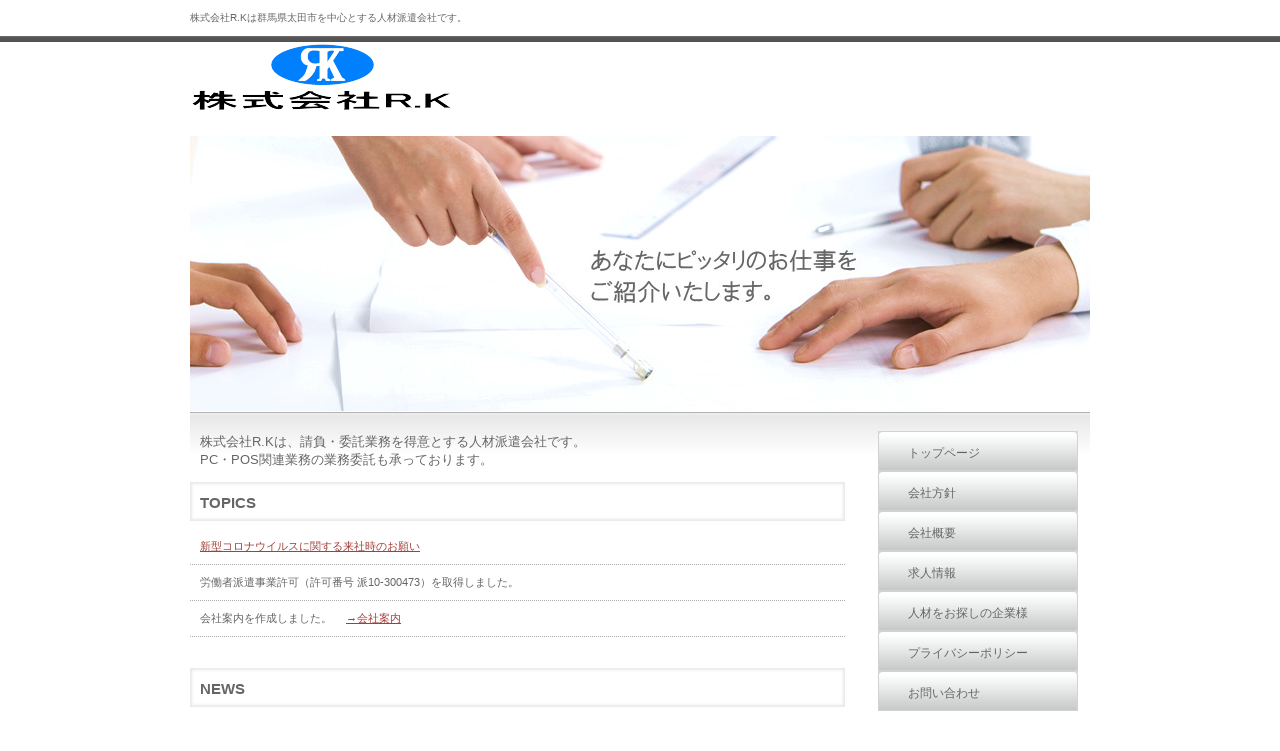

--- FILE ---
content_type: text/html
request_url: https://www.rk-k.net/
body_size: 6489
content:

<!DOCTYPE html>
<html lang="ja">
<head>
<meta charset="UTF-8">
<meta name="viewport" content="width=device-width">
<title>株式会社R.K</title>
<meta name="description" content="株式会社R.Kは群馬県太田市を中心とする人材派遣会社です。群馬県以外にも栃木県・埼玉県のお仕事もございます。ホームページ掲載以外にもお仕事はございますのでご連絡ください。">
<meta http-equiv="X-UA-Compatible" content="IE=edge">
<meta name="format-detection" content="telephone=no">
<link rel="icon" href="favicon.ico">
<link rel="stylesheet" href="hpbparts.css" type="text/css" id="hpbparts">
<link rel="canonical" href="https://www.rk-k.net/">
<link rel="stylesheet" href="container_1E_2c_right.css" type="text/css" id="hpbcontainer">
<link rel="stylesheet" href="main_1E_2c.css" type="text/css" id="hpbmain">
<link rel="stylesheet" href="user.css" type="text/css" id="hpbuser">
<script type="text/javascript" src="jquery.min.js"><!-- hpbiptitle jQuery library --></script> <script type="text/javascript" src="move-mainnav.js">hpb-move-mainnav-js</script>
<meta name="google-site-verification" content="EeXtxcNSHL_fTM6xbU9e__qdTRg9JApOzYqhc3bLsL0">
<meta name="GENERATOR" content="JustSystems Homepage Builder Version 22.0.3.0 for Windows">
</head>
<body id="hpb-template-01-05-03" class="hpb-layoutset-01 hpb-responsive">
<div id="hpb-skip"><a href="#hpb-title">home</a></div>
<!-- container -->
<div id="hpb-container">
  <!-- header -->
  <div id="hpb-header">
    <div id="hpb-headerMain">
      <h1>株式会社R.Kは群馬県太田市を中心とする人材派遣会社です。</h1>
    </div>
    <div id="hpb-headerLogo"><a href="index.html" style="background-image : url(logo_1.png);">株式会社R.K</a></div>
  </div>
  <!-- header end --><!-- inner -->
  <div id="hpb-inner">
    <!-- wrapper -->
    <div id="hpb-wrapper">
      <!-- page title -->
      <div id="hpb-title" class="hpb-top-image">
        <h2 style="background-image : url(mainimg.jpg);">あなたにピッタリのお仕事をご紹介いたします。</h2>
      </div>
      <!-- page title end --><!-- main -->
      <div id="hpb-main">
        <!-- toppage -->
        <div id="toppage">
          <p class="large">株式会社R.Kは、請負・委託業務を得意とする人材派遣会社です。<br>
          PC・POS関連業務の業務委託も承っております。</p>
          <div id="toppage-topics">
            <h3>TOPICS</h3>
            <ul>
              <li><a href="request.html">新型コロナウイルスに関する来社時のお願い</a> 
              <li>労働者派遣事業許可（許可番号 派10-300473）を取得しました。 
              <li>会社案内を作成しました。 　<a href="kaisyaannai.pdf">→会社案内</a> 
            </ul>
            <hr>
          </div>
          <div id="toppage-news">
            <h3><span class="en">NEWS</span><span class="ja">新着情報</span></h3>
            <dl>
              <dt>2022年9月21日 <dd>求人情報を更新しました。 
              <dt>2021年5月20日 
              <dd>本サイトをリニューアルオープンしました。 
              <dt>2018年4月2日 
              <dd>労働者派遣事業許可（許可番号 派10-300473）を取得しました。<br>
              （旧）特定労働者派遣事業から労働者派遣事業に変更になりました。 
              <dt>2012年10月1日 
              <dd>本サイトをオープンしました。 
            </dl>
          </div>
          <div id="pagetop"><a href="#hpb-container">このページの先頭へ</a></div>
        </div>
        <!-- toppage end -->
      </div>
      <!-- main end -->
    </div>
    <!-- wrapper end --><!-- navi -->
    <div id="hpb-nav">
      <h3 class="hpb-c-index">ナビゲーション</h3>
      <ul>
        <li id="nav-toppage"><a href="index.html"><span class="ja">トップページ</span><span class="en">TOPPAGE</span></a> 
        <li id="nav-concept"><a href="concept.html"><span class="ja">会社方針</span><span class="en">CONCEPT</span></a> 
        <li id="nav-company"><a href="company.html"><span class="ja">会社概要</span><span class="en">COMPANY</span></a> 
        <li id="nav-service"><a href="recruitment.html"><span class="ja">求人情報</span><span class="en">RECRUITMENT</span></a> 
        <li id="nav-recruit"><a href="connection.html"><span class="ja">人材をお探しの企業様</span><span class="en">CONNECTION</span></a> 
        <li id="nav-privacy"><a href="privacy.html"><span class="ja">プライバシーポリシー</span><span class="en">PRIVACY</span></a> 
        <li id="nav-contact"><a href="contact.html"><span class="ja">お問い合わせ</span><span class="en">CONTACT</span></a> 
      </ul>
    </div>
    <!-- navi end --><!-- aside -->
    <div id="hpb-aside">
      <h3 class="hpb-c-index">バナースペース</h3>
      <div id="banner">
        <ul>
          <li><a href="recruitment.html" id="banner-recruitment" style="background-image : url(banner_rk_01.png);">求人情報</a> 
          <li><a href="connection.html" id="banner-connect" style="background-image : url(banner_rk_02.png);">人材をお探しの企業様</a> 
          <li><a href="access.html" id="banner-access" style="background-image : url(banner_rk_03.png);">アクセス</a> 
        </ul>
      </div>
      <div id="companyinfo">
        <h3>株式会社R.K</h3>
        <p>〒373-0821<br>
        群馬県太田市下浜田町1087-8</p>
        <p>TEL 0276-45-1440<br>
        FAX 0276-45-1440</p>
      </div>
    </div>
    <!-- aside end -->
  </div>
  <!-- inner end --><!-- footer -->
  <div id="hpb-footer">
    <div id="hpb-footerMain">
      <p>copyright&copy;2021&nbsp;R.K&nbsp;all&nbsp;rights&nbsp;reserved.</p>
    </div>
    <div id="hpb-footerExtra1">
      <h3 class="hpb-c-index">サブナビゲーション</h3>
      <ul>
        <li><a href="index.html">トップページ</a> 
        <li><a href="concept.html">会社方針</a> 
        <li><a href="company.html">会社概要</a> 
        <li><a href="recruitment.html">求人情報</a> 
        <li><a href="connection.html">人材をお探しの企業様</a> <br>
        <li><a href="privacy.html">プライバシーポリシー</a> 
        <li><a href="contact.html">お問い合わせ</a> 
      </ul>
    </div>
  </div>
  <!-- footer end -->
</div>
</body>
</html>

--- FILE ---
content_type: text/css
request_url: https://www.rk-k.net/container_1E_2c_right.css
body_size: 7032
content:
@charset "Shift_JIS";

/* 要素リセット */
body{
    margin: 0;
    padding: 0;
    text-align: center;
    font-size: 75%;
    font-family: 'メイリオ' ,Meiryo, 'ヒラギノ角ゴ Pro W3' , 'Hiragino Kaku Gothic Pro' , 'ＭＳ Ｐゴシック' , 'Osaka' ,sans-serif;
    color: #666666; /* 標準文字色 */
    background-image : url(bg_1E_01.png);
    background-position: top left;
    background-repeat: repeat-x;
    min-width: 900px;
}
/* Safari用ハック 文字サイズ調整 */
/*\*/
html:first-child body{
    font-size: 70%;
}
/* end */

img{
    border-top: 0;
    border-right: 0;
    border-bottom: 0;
    border-left: 0;
}

/*--------------------------------------------------------
  レイアウト設定
--------------------------------------------------------*/
#hpb-container{
    background-image : url(footerBg_1E.png);
    background-position: bottom left;
    background-repeat: repeat-x;
    position: relative;
}

#hpb-container::after{
    content: ".";
    clear: both;
    height: 0;
    display: block;
    visibility: hidden;
}

#hpb-header{
    width: 900px;
    margin-left: auto;
    margin-right: auto;
    height: 135px;
    zoom: 1;
}

#hpb-inner{
    width: 900px;
    margin-top: 0;
    margin-left: auto;
    margin-right: auto;
    margin-bottom: 0;
    position: relative;
    padding-top: 0px;
}

.hpb-layoutset-01 #hpb-inner{
    background-image : url(cLine_1E_01.png);
    background-position: top left;
    background-repeat: repeat-x;
}

#hpb-inner::after{
    content: ".";
    clear: both;
    height: 0;
    display: block;
    visibility: hidden;
}

#hpb-wrapper{
    width: 655px;
    float: left;
}

#hpb-title{
    margin-top: 0;
}

.hpb-layoutset-01 #hpb-title{
    width: 900px;
    height: 280px;
    margin-right: -245px;
}

* html .hpb-layoutset-01 #hpb-title{
    position: absolute;
    top: 0px;
    left: 0px;
}

#hpb-main{
    width: 655px;
    padding-top: 10px;
    text-align: left;
    min-height: 400px;
}

* html .hpb-layoutset-01 #hpb-main{
    /* for IE6 */
    padding-top: 290px;
    height: 690px;
}

* html .hpb-layoutset-02 #hpb-main{
    /* for IE6 */
    height: 400px;
}

#hpb-aside{
    width: 225px;
    float: right;
    padding-top: 20px;
}

#hpb-footer{
    width: 900px;
    height: 50px;
    margin-left: auto;
    margin-right: auto;
    padding-top: 50px;
    clear: both;
}

#hpb-nav{
    width: 225px;
    float: right;
}

.hpb-layoutset-01 #hpb-nav{
    padding-top: 295px;
}



/*--------------------------------------------------------
  デザイン設定
--------------------------------------------------------*/
/* 背景設定 */

/* コンテンツ配置領域 */

/* ナビゲーション */
#hpb-nav ul{
    display: block;
    width: 200px;
    margin-top: -1px;
    margin-right: auto;
    margin-bottom: 0;
    margin-left: auto;
    padding-top: 0;
    padding-right: 0;
    padding-left: 0;
    padding-bottom: 0;
    list-style-type: none;
    text-align: left;
    background-color: #D1D2D2;
}

#hpb-nav ul::after{
    content: ".";
    display: block;
    height: 0;
    clear: both;
    visibility: hidden;
}

#hpb-nav li{
    display: block;
    height: 40px;
    overflow: hidden;
    background-image : url(navBg_1E_02.png);
    background-position: top center;
    background-repeat: no-repeat;
}

#hpb-nav li a{
    display: block;
    padding-top: 15px;
    padding-left: 30px;
    padding-right: 10px;
    font-size: 12px;
    line-height: 14px;
}


#hpb-nav li span.en{
    display: none;
}


#hpb-nav a:link{
    color: #666666;
    text-decoration: none;
}
#hpb-nav a:visited{
    color: #666666;
    text-decoration: none;
}
#hpb-nav a:hover{
    color: #A2413C;
    text-decoration: none;
}
#hpb-nav a:active{
    color: #A2413C;
    text-decoration: none;
}

/* ヘッダー内パーツ */
#hpb-headerExtra1{
    width: 450px;
    margin-top: -57px;
    margin-right: 0;
    margin-bottom: 0;
    margin-left: 0;
    padding-top: 0;
    padding-right: 0;
    padding-bottom: 0;
    padding-left: 0;
    float: right;
    text-align: right;
}

#hpb-headerExtra1 p.tel{
    /* 電話番号の文字設定 */
    margin-top: 0;
    margin-right: 0;
    margin-bottom: 0;
    margin-left: 0;
    padding-top: 0;
    padding-right: 0;
    padding-bottom: 0;
    padding-left: 0;
    font-size: 1.15em;
    line-height: 1.3;
    text-align: right;
}

#hpb-headerExtra1 p.tel span
{
    /* 電話番号の「TEL」文字設定 */
}

#hpb-headerExtra1 p.address{
    /* 住所文字設定 */
    margin-top: 0;
    margin-right: 0;
    margin-bottom: 0;
    margin-left: 0;
    padding-top: 0;
    padding-right: 0;
    padding-bottom: 0;
    padding-left: 0;
    line-height: 1.3;
    text-align: right;
    font-size: 1.15em;
}

/* =======================================================
  レスポンシブ設定
======================================================= */
@media screen and (max-width: 568px) {

	body{
		background-image : none;
		min-width: 100%;
	}

	/*--------------------------------------------------------
	  レイアウト設定
	--------------------------------------------------------*/
	#hpb-container{
		background-image : none;
	}
	#hpb-header{
		width: 100%;
		height: auto;
		padding-bottom: 10px;
	}
	#hpb-inner{
		width: 100%;
	}
	.hpb-layoutset-01 #hpb-inner{
		background-image : none;
	}
	#hpb-wrapper{
		width: 100%;
		float: none;
	}
	.hpb-layoutset-01 #hpb-title{
		width: 100%;
		height: auto;
		margin-right: 0;
	}
	#hpb-main{
		width: 96%;
		padding-top: 0;
		padding-bottom: 20px;
		margin-left: auto;
		margin-right: auto;
	}
	.hpb-layoutset-02 #hpb-main{
		padding-top: 2em;
	}
	#hpb-aside{
		width: 96%;
		float: none;
		padding-top: 0;
		padding-bottom: 20px;
		margin-left: auto;
		margin-right: auto;
	}
	.hpb-layoutset-01 #hpb-aside{
		padding-top: 0;
	}
	#hpb-footer{
		width: 100%;
		height: auto;
		padding-top: 0;
		background-color : #e6e6e7;
	}
	#hpb-nav{
		width: 100%;
		height: auto;
		float: none;
		border-top-width: 1px;
		border-top-color: #d1d2d2;
		border-top-style: solid;
		border-bottom-width: 1px;
		border-bottom-color: #d1d2d2;
		border-bottom-style: solid;
		background-color: #e7e8e8;
	}
	.hpb-layoutset-01 #hpb-nav{
		padding-top: 0;
	}

	/*--------------------------------------------------------
	  デザイン設定
	--------------------------------------------------------*/
	/* 背景設定 */

	/* コンテンツ配置領域 */

	/* ナビゲーション */
	#hpb-nav ul{
		display: none;
		width: 100%;
		margin-top: 0;
		background: none;
	}
	#hpb-nav ul.toggled-on{
		display: block;
	}
	#hpb-nav li{
		display: block;
		height: auto;
		background: none;
		border-top-width: 1px;
		border-top-style: solid;
		border-top-color: #d1d2d2;
	}
	#hpb-nav li a{
		padding-left: 10px;
		padding-right: 10px;
		padding-top: 10px;
		padding-bottom: 10px;
		line-height: 1.4;
	}

	/* ヘッダー内パーツ */
	#hpb-headerExtra1{
		width: 98%;
		margin-top: 10px;
		margin-left: auto;
		margin-right: auto;
		float: none;
	}
	#hpb-headerExtra1 p.tel{
		/* 電話番号の文字設定 */
		display: block;
	}
	#hpb-headerExtra1 p.address{
		/* 住所文字設定 */
		display: block;
	}



}
